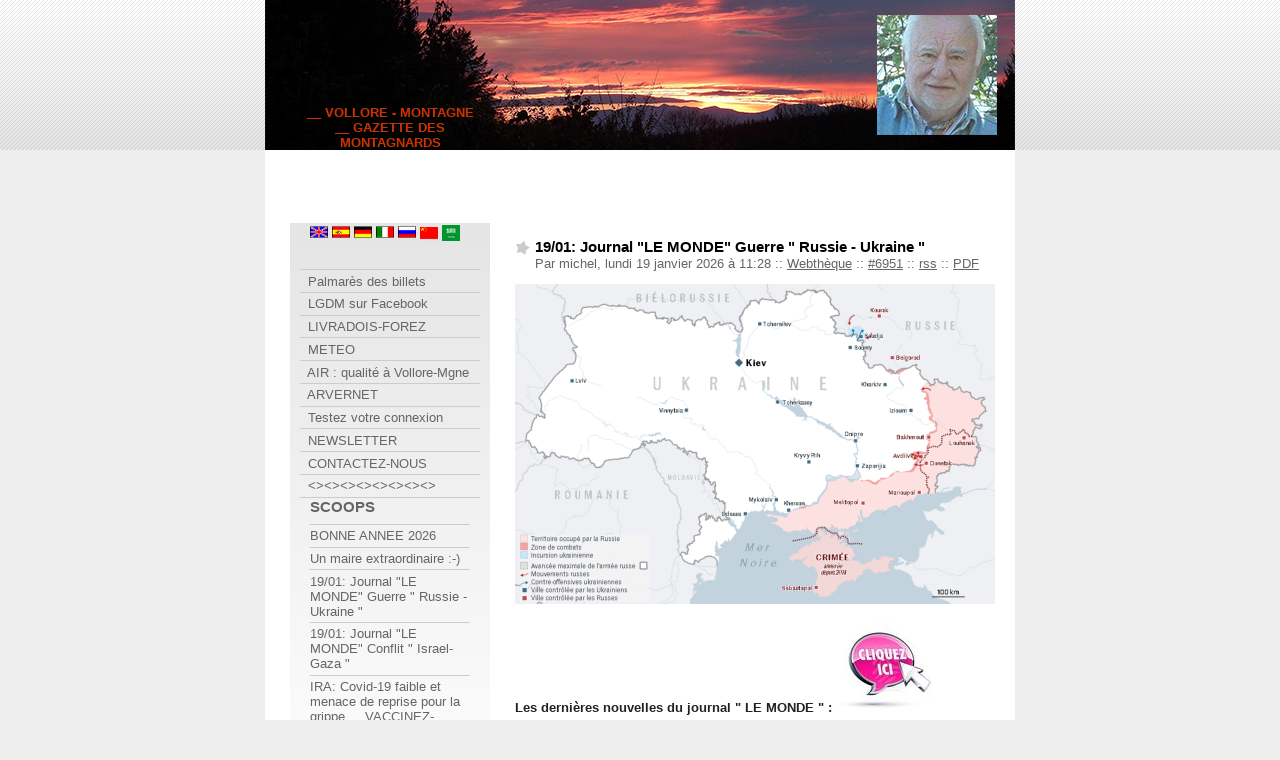

--- FILE ---
content_type: text/html; charset=ISO-8859-1
request_url: http://www.vollore-montagne.org/blog/index.php?2024/07/07/6951-le-live-du-monde-sur-la-guerre-en-ukraine
body_size: 12783
content:
<?xml version="1.0" encoding="ISO-8859-1"?>
<!DOCTYPE html PUBLIC "-//W3C//DTD XHTML 1.0 Strict//EN"
"http://www.w3.org/TR/xhtml1/DTD/xhtml1-strict.dtd">
<html xmlns="http://www.w3.org/1999/xhtml" xml:lang="fr"
lang="fr">
<head>

<script> var script = document.createElement('script'); script.dataset.websiteId = '5abe2ecc-78ff-4212-8f74-d067f15aa8de'; script.src='https://s.abla.io/abla.js'; document.getElementsByTagName('head')[0].appendChild(script);</script>


<!-- Google tag (gtag.js) -->
<script async src="https://www.googletagmanager.com/gtag/js?id=G-P9MMFRGPRP"></script>
<script>
  window.dataLayer = window.dataLayer || [];
  function gtag(){dataLayer.push(arguments);}
  gtag('js', new Date());

  gtag('config', 'G-P9MMFRGPRP');
</script>



	<meta http-equiv="Content-Type"
	content="text/html; charset=ISO-8859-1" />
	<meta name="MSSmartTagsPreventParsing" content="TRUE" />
	<link rel="next" href="/blog/index.php?2026/01/19/7494-un-maire-extraordinaire-" title="Un maire extraordinaire :-)" />
<link rel="previous" href="/blog/index.php?2026/01/19/7459-19-01-journal-le-monde-conflit-israel-gaza" title="19/01: Journal &quot;LE MONDE&quot; Conflit &quot; Israel-Gaza &quot;" />
<link rel="section" href="/blog/index.php?Accueil" title="Accueil" />
<link rel="section" href="/blog/index.php?Infos-municipales" title="Infos Municipales" />
<link rel="section" href="/blog/index.php?Prochaines-manifestations" title="Prochains événements" />
<link rel="section" href="/blog/index.php?Actualites" title="Actualités locales" />
<link rel="section" href="/blog/index.php?Le-coin-des-lecteurs" title="Le coin des lecteurs" />
<link rel="section" href="/blog/index.php?Ephmride" title="Ephéméride" />
<link rel="section" href="/blog/index.php?Photos" title="* A LA DECOUVERTE DE V-M *" />
<link rel="section" href="/blog/index.php?Generalites" title="La commune" />
<link rel="section" href="/blog/index.php?Histoires" title="Un peu d'histoire" />
<link rel="section" href="/blog/index.php?Autrefois" title="Autrefois" />
<link rel="section" href="/blog/index.php?Arbres-du-diable" title="Curiosités" />
<link rel="section" href="/blog/index.php?Les-croix-de-vollore-montagne" title="Patrimoine" />
<link rel="section" href="/blog/index.php?Pierre-pamole" title="Panorama de Pierre Pamole" />
<link rel="section" href="/blog/index.php?Aire-de-repos" title="Aire de repos et de promenade pédagogique du &quot; Citadoux &quot;" />
<link rel="section" href="/blog/index.php?Panoramas" title="Vues panoramiques" />
<link rel="section" href="/blog/index.php?Paysages" title="Paysages" />
<link rel="section" href="/blog/index.php?Sous-la-neige" title="Sous un blanc manteau" />
<link rel="section" href="/blog/index.php?Les-environs" title="Aux environs" />
<link rel="section" href="/blog/index.php?Flore" title="Faune" />
<link rel="section" href="/blog/index.php?Faune-et-flore" title="Flore" />
<link rel="section" href="/blog/index.php?Lever-de-soleil" title="Levers de soleil à V-M" />
<link rel="section" href="/blog/index.php?Lever-coucher-de-soleil-clair-de-lune" title="Couchers de Soleil à V-M" />
<link rel="section" href="/blog/index.php?Clair-de-lune-arc-en-ciel" title="Clairs de Lune &amp; Arcs-en-ciel" />
<link rel="section" href="/blog/index.php?Orages" title="Averses et orages" />
<link rel="section" href="/blog/index.php?Loisirs" title="Loisirs" />
<link rel="section" href="/blog/index.php?Promenades-randos" title="Promenades - Randos" />
<link rel="section" href="/blog/index.php?Associations" title="Les associations" />
<link rel="section" href="/blog/index.php?Services" title="Les services" />
<link rel="section" href="/blog/index.php?Hebergements" title="Hébergements" />
<link rel="section" href="/blog/index.php?Commerces" title="Commerces et Entreprises" />
<link rel="section" href="/blog/index.php?Les-mtiers-et-produits-du-coin" title="Métiers et Produits du Terroir" />
<link rel="section" href="/blog/index.php?Usages-et-traditions" title="Usages et Traditions" />
<link rel="section" href="/blog/index.php?Dechets" title="******* SBA *******" />
<link rel="section" href="/blog/index.php?Sba-redevance-incitative" title="SBA : la Redevance Incitative" />
<link rel="section" href="/blog/index.php?Ccmt" title="****** C.C.M.T. ******" />
<link rel="section" href="/blog/index.php?Bienvenue-en-m-t" title="Bienvenue en Mgne-Thiernoise" />
<link rel="section" href="/blog/index.php?Evnements-culturels" title="Evénements culturels" />
<link rel="section" href="/blog/index.php?Sites-amis" title="Sites &quot; Amis &quot;" />
<link rel="section" href="/blog/index.php?Voyages" title="** AUTOUR DU MONDE **" />
<link rel="section" href="/blog/index.php?Trekking-en-amazonie" title="Trekking en amazonie" />
<link rel="section" href="/blog/index.php?Vollorois-en-voyage" title="« Montagnards » en voyage" />
<link rel="section" href="/blog/index.php?Sunrises-sets-atw-nord" title="Sunrises &amp; sunsets ATW Nord" />
<link rel="section" href="/blog/index.php?Sunrisessets-atw-sud" title="Sunrises &amp; sunsets ATW Sud" />
<link rel="section" href="/blog/index.php?Meli-melo" title="***** MELI-MELO *****" />
<link rel="section" href="/blog/index.php?Nocturnes" title="Nocturnes" />
<link rel="section" href="/blog/index.php?Le-sujet-du-jour" title="Vu sur le NET" />
<link rel="section" href="/blog/index.php?Chiens" title="Nos petits amis" />
<link rel="section" href="/blog/index.php?Chanteur-cultes" title="Chanteurs Cultes" />
<link rel="section" href="/blog/index.php?Le-coin-informatique" title="Le coin Informatique" />
<link rel="section" href="/blog/index.php?Archives-" title="***** ARCHIVES *****" />
<link rel="section" href="/blog/index.php?Archives-2021" title="2021" />
<link rel="section" href="/blog/index.php?Archives-2020" title="2020" />
<link rel="section" href="/blog/index.php?Archives-2019" title="2019" />
<link rel="section" href="/blog/index.php?Archives-2018" title="2018" />
<link rel="section" href="/blog/index.php?Us-pertuis-saison-2017-2018" title="US PERTUIS (saison 2017/18)" />
<link rel="section" href="/blog/index.php?Archives-2017" title="2017" />
<link rel="section" href="/blog/index.php?Asvm-saison-2016-2017" title="ASVM ( Saison 2016 / 2017 )" />
<link rel="section" href="/blog/index.php?Archives-2016" title="2016" />
<link rel="section" href="/blog/index.php?Asvm-saison-2015-2016" title="ASVM ( saison 2015 / 2016 )" />
<link rel="section" href="/blog/index.php?Archives-2015" title="2015" />
<link rel="section" href="/blog/index.php?Asvm-saison-2014-2015" title="ASVM ( saison 2014 / 2015 )" />
<link rel="section" href="/blog/index.php?Archives-2014" title="2014" />
<link rel="section" href="/blog/index.php?Asvm-saison-2013-2014" title="ASVM ( Saison 2013/2014 )" />
<link rel="section" href="/blog/index.php?Archives-2013" title="2013" />
<link rel="section" href="/blog/index.php?Asvm-saison-2012-2013" title="ASVM ( saison 2012/2013 )" />
<link rel="section" href="/blog/index.php?Archives-2012" title="2012" />
<link rel="section" href="/blog/index.php?Asvm-saison-2011-2012" title="ASVM ( saison 2011/2012 )" />
<link rel="section" href="/blog/index.php?Archives-2011" title="2011" />
<link rel="section" href="/blog/index.php?Asvm-saison-2010-2011" title="ASVM ( Saison 2010/2011 )" />
<link rel="section" href="/blog/index.php?Archives-2010" title="2010" />
<link rel="section" href="/blog/index.php?Asvm-2009-2010" title="ASVM ( saison 2009/2010 )" />
<link rel="section" href="/blog/index.php?Archives-2009" title="2009" />
<link rel="section" href="/blog/index.php?Asvm" title="ASVM ( saison 2008/2009 )" />
<link rel="section" href="/blog/index.php?Archives-2008" title="2008" />
<link rel="section" href="/blog/index.php?Archives" title="2007" />
<link rel="section" href="/blog/index.php?Archives-2006" title="2006" />
<link rel="section" href="/blog/index.php?Manifestations-culturelles" title="Expositions" />
<link rel="section" href="/blog/index.php?Photos-du-mois" title="Photos du mois" />
<link rel="section" href="/blog/index.php?Pense-du-mois" title="Citations du mois" />
<link rel="section" href="/blog/index.php?Pense-de-la-semaine" title="Citation de la semaine" />
<link rel="section" href="/blog/index.php?Archives-saints" title="Saints du jour" />
<link rel="section" href="/blog/index.php?Archives-vnements" title="Evénements du jour" />
<link rel="section" href="/blog/index.php?Archives-penses" title="Citations du jour" />
<link rel="section" href="/blog/index.php?Liens-conseilles" title="Webthèque" />
<link rel="section" href="/blog/index.php?Vidothque" title="Vidéothèque" />
<link rel="archive" href="/blog/index.php?2026/01" title="janvier 2026" />
<link rel="archive" href="/blog/index.php?2025/12" title="décembre 2025" />
<link rel="archive" href="/blog/index.php?2025/11" title="novembre 2025" />
<link rel="archive" href="/blog/index.php?2025/10" title="octobre 2025" />
<link rel="archive" href="/blog/index.php?2025/09" title="septembre 2025" />
<link rel="archive" href="/blog/index.php?2025/08" title="août 2025" />
<link rel="archive" href="/blog/index.php?2025/07" title="juillet 2025" />
<link rel="archive" href="/blog/index.php?2025/06" title="juin 2025" />
<link rel="archive" href="/blog/index.php?2025/05" title="mai 2025" />
<link rel="archive" href="/blog/index.php?2025/04" title="avril 2025" />
<link rel="archive" href="/blog/index.php?2025/03" title="mars 2025" />
<link rel="archive" href="/blog/index.php?2025/02" title="février 2025" />
<link rel="archive" href="/blog/index.php?2025/01" title="janvier 2025" />
<link rel="archive" href="/blog/index.php?2024/12" title="décembre 2024" />
<link rel="archive" href="/blog/index.php?2024/11" title="novembre 2024" />
<link rel="archive" href="/blog/index.php?2024/10" title="octobre 2024" />
<link rel="archive" href="/blog/index.php?2024/09" title="septembre 2024" />
<link rel="archive" href="/blog/index.php?2024/08" title="août 2024" />
<link rel="archive" href="/blog/index.php?2024/07" title="juillet 2024" />
<link rel="archive" href="/blog/index.php?2024/06" title="juin 2024" />
<link rel="archive" href="/blog/index.php?2024/05" title="mai 2024" />
<link rel="archive" href="/blog/index.php?2024/04" title="avril 2024" />
<link rel="archive" href="/blog/index.php?2024/03" title="mars 2024" />
<link rel="archive" href="/blog/index.php?2024/02" title="février 2024" />
<link rel="archive" href="/blog/index.php?2024/01" title="janvier 2024" />
<link rel="archive" href="/blog/index.php?2023/12" title="décembre 2023" />
<link rel="archive" href="/blog/index.php?2023/11" title="novembre 2023" />
<link rel="archive" href="/blog/index.php?2023/10" title="octobre 2023" />
<link rel="archive" href="/blog/index.php?2023/09" title="septembre 2023" />
<link rel="archive" href="/blog/index.php?2023/08" title="août 2023" />
<link rel="archive" href="/blog/index.php?2023/07" title="juillet 2023" />
<link rel="archive" href="/blog/index.php?2023/06" title="juin 2023" />
<link rel="archive" href="/blog/index.php?2023/05" title="mai 2023" />
<link rel="archive" href="/blog/index.php?2023/04" title="avril 2023" />
<link rel="archive" href="/blog/index.php?2023/03" title="mars 2023" />
<link rel="archive" href="/blog/index.php?2023/02" title="février 2023" />
<link rel="archive" href="/blog/index.php?2023/01" title="janvier 2023" />
<link rel="archive" href="/blog/index.php?2022/12" title="décembre 2022" />
<link rel="archive" href="/blog/index.php?2022/11" title="novembre 2022" />
<link rel="archive" href="/blog/index.php?2022/10" title="octobre 2022" />
<link rel="archive" href="/blog/index.php?2022/09" title="septembre 2022" />
<link rel="archive" href="/blog/index.php?2022/08" title="août 2022" />
<link rel="archive" href="/blog/index.php?2022/07" title="juillet 2022" />
<link rel="archive" href="/blog/index.php?2022/06" title="juin 2022" />
<link rel="archive" href="/blog/index.php?2022/05" title="mai 2022" />
<link rel="archive" href="/blog/index.php?2022/04" title="avril 2022" />
<link rel="archive" href="/blog/index.php?2022/03" title="mars 2022" />
<link rel="archive" href="/blog/index.php?2022/02" title="février 2022" />
<link rel="archive" href="/blog/index.php?2022/01" title="janvier 2022" />
<link rel="archive" href="/blog/index.php?2021/12" title="décembre 2021" />
<link rel="archive" href="/blog/index.php?2021/11" title="novembre 2021" />
<link rel="archive" href="/blog/index.php?2021/10" title="octobre 2021" />
<link rel="archive" href="/blog/index.php?2021/09" title="septembre 2021" />
<link rel="archive" href="/blog/index.php?2021/08" title="août 2021" />
<link rel="archive" href="/blog/index.php?2021/07" title="juillet 2021" />
<link rel="archive" href="/blog/index.php?2021/06" title="juin 2021" />
<link rel="archive" href="/blog/index.php?2021/05" title="mai 2021" />
<link rel="archive" href="/blog/index.php?2021/04" title="avril 2021" />
<link rel="archive" href="/blog/index.php?2021/03" title="mars 2021" />
<link rel="archive" href="/blog/index.php?2021/02" title="février 2021" />
<link rel="archive" href="/blog/index.php?2021/01" title="janvier 2021" />
<link rel="archive" href="/blog/index.php?2020/12" title="décembre 2020" />
<link rel="archive" href="/blog/index.php?2020/11" title="novembre 2020" />
<link rel="archive" href="/blog/index.php?2020/10" title="octobre 2020" />
<link rel="archive" href="/blog/index.php?2020/09" title="septembre 2020" />
<link rel="archive" href="/blog/index.php?2020/08" title="août 2020" />
<link rel="archive" href="/blog/index.php?2020/07" title="juillet 2020" />
<link rel="archive" href="/blog/index.php?2020/06" title="juin 2020" />
<link rel="archive" href="/blog/index.php?2020/05" title="mai 2020" />
<link rel="archive" href="/blog/index.php?2020/04" title="avril 2020" />
<link rel="archive" href="/blog/index.php?2020/03" title="mars 2020" />
<link rel="archive" href="/blog/index.php?2020/02" title="février 2020" />
<link rel="archive" href="/blog/index.php?2020/01" title="janvier 2020" />
<link rel="archive" href="/blog/index.php?2019/12" title="décembre 2019" />
<link rel="archive" href="/blog/index.php?2019/11" title="novembre 2019" />
<link rel="archive" href="/blog/index.php?2019/10" title="octobre 2019" />
<link rel="archive" href="/blog/index.php?2019/09" title="septembre 2019" />
<link rel="archive" href="/blog/index.php?2019/08" title="août 2019" />
<link rel="archive" href="/blog/index.php?2019/07" title="juillet 2019" />
<link rel="archive" href="/blog/index.php?2019/06" title="juin 2019" />
<link rel="archive" href="/blog/index.php?2019/05" title="mai 2019" />
<link rel="archive" href="/blog/index.php?2019/04" title="avril 2019" />
<link rel="archive" href="/blog/index.php?2019/03" title="mars 2019" />
<link rel="archive" href="/blog/index.php?2019/02" title="février 2019" />
<link rel="archive" href="/blog/index.php?2019/01" title="janvier 2019" />
<link rel="archive" href="/blog/index.php?2018/12" title="décembre 2018" />
<link rel="archive" href="/blog/index.php?2018/11" title="novembre 2018" />
<link rel="archive" href="/blog/index.php?2018/10" title="octobre 2018" />
<link rel="archive" href="/blog/index.php?2018/09" title="septembre 2018" />
<link rel="archive" href="/blog/index.php?2018/08" title="août 2018" />
<link rel="archive" href="/blog/index.php?2018/07" title="juillet 2018" />
<link rel="archive" href="/blog/index.php?2018/06" title="juin 2018" />
<link rel="archive" href="/blog/index.php?2018/05" title="mai 2018" />
<link rel="archive" href="/blog/index.php?2018/04" title="avril 2018" />
<link rel="archive" href="/blog/index.php?2018/03" title="mars 2018" />
<link rel="archive" href="/blog/index.php?2018/02" title="février 2018" />
<link rel="archive" href="/blog/index.php?2018/01" title="janvier 2018" />
<link rel="archive" href="/blog/index.php?2017/12" title="décembre 2017" />
<link rel="archive" href="/blog/index.php?2017/11" title="novembre 2017" />
<link rel="archive" href="/blog/index.php?2017/10" title="octobre 2017" />
<link rel="archive" href="/blog/index.php?2017/09" title="septembre 2017" />
<link rel="archive" href="/blog/index.php?2017/08" title="août 2017" />
<link rel="archive" href="/blog/index.php?2017/07" title="juillet 2017" />
<link rel="archive" href="/blog/index.php?2017/06" title="juin 2017" />
<link rel="archive" href="/blog/index.php?2017/05" title="mai 2017" />
<link rel="archive" href="/blog/index.php?2017/04" title="avril 2017" />
<link rel="archive" href="/blog/index.php?2017/03" title="mars 2017" />
<link rel="archive" href="/blog/index.php?2017/02" title="février 2017" />
<link rel="archive" href="/blog/index.php?2017/01" title="janvier 2017" />
<link rel="archive" href="/blog/index.php?2016/12" title="décembre 2016" />
<link rel="archive" href="/blog/index.php?2016/11" title="novembre 2016" />
<link rel="archive" href="/blog/index.php?2016/10" title="octobre 2016" />
<link rel="archive" href="/blog/index.php?2016/09" title="septembre 2016" />
<link rel="archive" href="/blog/index.php?2016/08" title="août 2016" />
<link rel="archive" href="/blog/index.php?2016/07" title="juillet 2016" />
<link rel="archive" href="/blog/index.php?2016/06" title="juin 2016" />
<link rel="archive" href="/blog/index.php?2016/05" title="mai 2016" />
<link rel="archive" href="/blog/index.php?2016/04" title="avril 2016" />
<link rel="archive" href="/blog/index.php?2016/03" title="mars 2016" />
<link rel="archive" href="/blog/index.php?2016/02" title="février 2016" />
<link rel="archive" href="/blog/index.php?2016/01" title="janvier 2016" />
<link rel="archive" href="/blog/index.php?2015/12" title="décembre 2015" />
<link rel="archive" href="/blog/index.php?2015/11" title="novembre 2015" />
<link rel="archive" href="/blog/index.php?2015/10" title="octobre 2015" />
<link rel="archive" href="/blog/index.php?2015/09" title="septembre 2015" />
<link rel="archive" href="/blog/index.php?2015/08" title="août 2015" />
<link rel="archive" href="/blog/index.php?2015/07" title="juillet 2015" />
<link rel="archive" href="/blog/index.php?2015/06" title="juin 2015" />
<link rel="archive" href="/blog/index.php?2015/05" title="mai 2015" />
<link rel="archive" href="/blog/index.php?2015/04" title="avril 2015" />
<link rel="archive" href="/blog/index.php?2015/03" title="mars 2015" />
<link rel="archive" href="/blog/index.php?2015/02" title="février 2015" />
<link rel="archive" href="/blog/index.php?2015/01" title="janvier 2015" />
<link rel="archive" href="/blog/index.php?2014/12" title="décembre 2014" />
<link rel="archive" href="/blog/index.php?2014/11" title="novembre 2014" />
<link rel="archive" href="/blog/index.php?2014/10" title="octobre 2014" />
<link rel="archive" href="/blog/index.php?2014/09" title="septembre 2014" />
<link rel="archive" href="/blog/index.php?2014/08" title="août 2014" />
<link rel="archive" href="/blog/index.php?2014/07" title="juillet 2014" />
<link rel="archive" href="/blog/index.php?2014/06" title="juin 2014" />
<link rel="archive" href="/blog/index.php?2014/05" title="mai 2014" />
<link rel="archive" href="/blog/index.php?2014/04" title="avril 2014" />
<link rel="archive" href="/blog/index.php?2014/03" title="mars 2014" />
<link rel="archive" href="/blog/index.php?2014/02" title="février 2014" />
<link rel="archive" href="/blog/index.php?2014/01" title="janvier 2014" />
<link rel="archive" href="/blog/index.php?2013/12" title="décembre 2013" />
<link rel="archive" href="/blog/index.php?2013/11" title="novembre 2013" />
<link rel="archive" href="/blog/index.php?2013/10" title="octobre 2013" />
<link rel="archive" href="/blog/index.php?2013/09" title="septembre 2013" />
<link rel="archive" href="/blog/index.php?2013/08" title="août 2013" />
<link rel="archive" href="/blog/index.php?2013/07" title="juillet 2013" />
<link rel="archive" href="/blog/index.php?2013/06" title="juin 2013" />
<link rel="archive" href="/blog/index.php?2013/05" title="mai 2013" />
<link rel="archive" href="/blog/index.php?2013/04" title="avril 2013" />
<link rel="archive" href="/blog/index.php?2013/03" title="mars 2013" />
<link rel="archive" href="/blog/index.php?2013/02" title="février 2013" />
<link rel="archive" href="/blog/index.php?2013/01" title="janvier 2013" />
<link rel="archive" href="/blog/index.php?2012/12" title="décembre 2012" />
<link rel="archive" href="/blog/index.php?2012/11" title="novembre 2012" />
<link rel="archive" href="/blog/index.php?2012/10" title="octobre 2012" />
<link rel="archive" href="/blog/index.php?2012/09" title="septembre 2012" />
<link rel="archive" href="/blog/index.php?2012/08" title="août 2012" />
<link rel="archive" href="/blog/index.php?2012/07" title="juillet 2012" />
<link rel="archive" href="/blog/index.php?2012/06" title="juin 2012" />
<link rel="archive" href="/blog/index.php?2012/05" title="mai 2012" />
<link rel="archive" href="/blog/index.php?2012/04" title="avril 2012" />
<link rel="archive" href="/blog/index.php?2012/03" title="mars 2012" />
<link rel="archive" href="/blog/index.php?2012/02" title="février 2012" />
<link rel="archive" href="/blog/index.php?2012/01" title="janvier 2012" />
<link rel="archive" href="/blog/index.php?2011/12" title="décembre 2011" />
<link rel="archive" href="/blog/index.php?2011/11" title="novembre 2011" />
<link rel="archive" href="/blog/index.php?2011/10" title="octobre 2011" />
<link rel="archive" href="/blog/index.php?2011/09" title="septembre 2011" />
<link rel="archive" href="/blog/index.php?2011/08" title="août 2011" />
<link rel="archive" href="/blog/index.php?2011/07" title="juillet 2011" />
<link rel="archive" href="/blog/index.php?2011/06" title="juin 2011" />
<link rel="archive" href="/blog/index.php?2011/05" title="mai 2011" />
<link rel="archive" href="/blog/index.php?2011/04" title="avril 2011" />
<link rel="archive" href="/blog/index.php?2011/03" title="mars 2011" />
<link rel="archive" href="/blog/index.php?2011/02" title="février 2011" />
<link rel="archive" href="/blog/index.php?2011/01" title="janvier 2011" />
<link rel="archive" href="/blog/index.php?2010/12" title="décembre 2010" />
<link rel="archive" href="/blog/index.php?2010/11" title="novembre 2010" />
<link rel="archive" href="/blog/index.php?2010/10" title="octobre 2010" />
<link rel="archive" href="/blog/index.php?2010/09" title="septembre 2010" />
<link rel="archive" href="/blog/index.php?2010/08" title="août 2010" />
<link rel="archive" href="/blog/index.php?2010/07" title="juillet 2010" />
<link rel="archive" href="/blog/index.php?2010/06" title="juin 2010" />
<link rel="archive" href="/blog/index.php?2010/05" title="mai 2010" />
<link rel="archive" href="/blog/index.php?2010/04" title="avril 2010" />
<link rel="archive" href="/blog/index.php?2010/03" title="mars 2010" />
<link rel="archive" href="/blog/index.php?2010/02" title="février 2010" />
<link rel="archive" href="/blog/index.php?2010/01" title="janvier 2010" />
<link rel="archive" href="/blog/index.php?2009/12" title="décembre 2009" />
<link rel="archive" href="/blog/index.php?2009/11" title="novembre 2009" />
<link rel="archive" href="/blog/index.php?2009/10" title="octobre 2009" />
<link rel="archive" href="/blog/index.php?2009/09" title="septembre 2009" />
<link rel="archive" href="/blog/index.php?2009/08" title="août 2009" />
<link rel="archive" href="/blog/index.php?2009/07" title="juillet 2009" />
<link rel="archive" href="/blog/index.php?2009/06" title="juin 2009" />
<link rel="archive" href="/blog/index.php?2009/05" title="mai 2009" />
<link rel="archive" href="/blog/index.php?2009/04" title="avril 2009" />
<link rel="archive" href="/blog/index.php?2009/03" title="mars 2009" />
<link rel="archive" href="/blog/index.php?2009/02" title="février 2009" />
<link rel="archive" href="/blog/index.php?2009/01" title="janvier 2009" />
<link rel="archive" href="/blog/index.php?2008/12" title="décembre 2008" />
<link rel="archive" href="/blog/index.php?2008/11" title="novembre 2008" />
<link rel="archive" href="/blog/index.php?2008/10" title="octobre 2008" />
<link rel="archive" href="/blog/index.php?2008/09" title="septembre 2008" />
<link rel="archive" href="/blog/index.php?2008/08" title="août 2008" />
<link rel="archive" href="/blog/index.php?2008/07" title="juillet 2008" />
<link rel="archive" href="/blog/index.php?2008/06" title="juin 2008" />
<link rel="archive" href="/blog/index.php?2008/05" title="mai 2008" />
<link rel="archive" href="/blog/index.php?2008/04" title="avril 2008" />
<link rel="archive" href="/blog/index.php?2008/03" title="mars 2008" />
<link rel="archive" href="/blog/index.php?2008/02" title="février 2008" />
<link rel="archive" href="/blog/index.php?2008/01" title="janvier 2008" />
<link rel="archive" href="/blog/index.php?2007/12" title="décembre 2007" />
<link rel="archive" href="/blog/index.php?2007/11" title="novembre 2007" />
<link rel="archive" href="/blog/index.php?2007/10" title="octobre 2007" />
<link rel="archive" href="/blog/index.php?2007/08" title="août 2007" />
<link rel="archive" href="/blog/index.php?2007/01" title="janvier 2007" />
<link rel="archive" href="/blog/index.php?2005/10" title="octobre 2005" />
<link rel="archive" href="/blog/index.php?2000/05" title="mai 2000" />
	<link rel="alternate" type="application/rss+xml" title="RSS" href="/blog/rss.php" />
	<link rel="alternate" type="application/xml" title="Atom" href="/blog/atom.php" />
	<meta name="DC.title" content="__ VOLLORE - MONTAGNE __ GAZETTE DES MONTAGNARDS" />
	<title>19/01: Journal &quot;LE MONDE&quot; Guerre &quot; Russie - Ukraine  &quot; - __ VOLLORE - MONTAGNE __ GAZETTE DES MONTAGNARDS</title>
	
	<link rel="stylesheet" type="text/css" href="/blog//themes/rougeciel/style.css" media="screen" />
	    <style type="text/css">
<!--
.Style1 {
	font-family: Verdana, Arial, Helvetica, sans-serif;
	font-size: 10px;
}
-->
    </style>
	
</head>
































<body>

<script>
  window.fbAsyncInit = function() {
    FB.init({
      appId      : '1136142223104901',
      xfbml      : true,
      version    : 'v2.6'
    });
  };

  (function(d, s, id){
     var js, fjs = d.getElementsByTagName(s)[0];
     if (d.getElementById(id)) {return;}
     js = d.createElement(s); js.id = id;
     js.src = "//connect.facebook.net/en_US/sdk.js";
     fjs.parentNode.insertBefore(js, fjs);
   }(document, 'script', 'facebook-jssdk'));
</script>	
	
<div id="page">
































<div id="top">
	<h1><a href="/blog/index.php">__ VOLLORE - MONTAGNE __ GAZETTE DES MONTAGNARDS</a></h1>
</div>
































<table width="468" border="0" align="right">
  <tr>
    <td width="468">
      <div align="center">
        <noscript>
        </noscript>
		

		
    </div></td>
  </tr>
</table>

<p>&nbsp;</p>
<p><br />
</p>
<div></div>
  <div id="main">


	<div id="content">
			

<div class="post">
	<h2 class="post-title">19/01: Journal &quot;LE MONDE&quot; Guerre &quot; Russie - Ukraine  &quot;</h2>
	<p class="post-info">Par michel,
	lundi 19 janvier 2026 &agrave; 11:28	<span>::</span> <a href="/blog/index.php?Liens-conseilles">Webthèque</a>
	<span>::</span> <a href="/blog/index.php?2026/01/19/6951-le-live-du-monde-sur-la-guerre-en-ukraine"
	title="Lien permanent vers : 19/01: Journal &quot;LE MONDE&quot; Guerre &quot; Russie - Ukraine  &quot;">#6951</a>
	<span>::</span> <a href="/blog/rss.php?type=co&amp;post=6951"
	title="fil RSS des commentaires de : 19/01: Journal &quot;LE MONDE&quot; Guerre &quot; Russie - Ukraine  &quot;">rss</a> ::
	<a href="/blog/index.php?pdf/6951/co/">PDF</a></p>
	
	<div class="post-chapo"></div>	<div class="post-content"><img src="/blog/images/0-DIVERS/2024-09/UKRAINE.png" alt="" /><br />
<br />
<strong>Les dernières nouvelles du journal " LE MONDE " :</strong> <a href="https://www.lemonde.fr/ukraine/"><img src="/blog/images/0-CLICK-HERE/cliquez-ici.jpg" alt="" /></a></a><br />
<br />
<strong><></strong><br />
<br />
Pour mieux comprendre l'ukraine :<br />
<br />
<a href="https://www.francetvinfo.fr/monde/europe/manifestations-en-ukraine/kiev-ou-kyiv-pourquoi-cette-appellation-est-jugee-capitale-par-les-ukrainiens_4987929.html"><img src="/blog/images/0-DIVERS/2022-09/KYIV.jpg" alt="" /></a><br />
<em>Pour savoir pourquoi, cliquez sur l'image ci-dessus</em><br />
<br />
En ukrainien, Kyiv se prononce <strong>" Ky-Iv "</strong> et Ukraine se prononce <strong>" Ou-Kra-Ine "</strong><br />
<br />
<img src="/blog/images/0-DIVERS/2022-08/Kyiv_Rus-2T.jpg" alt="" /><br />
<br />
<img src="/blog/images/0-DIVERS/2022-08/Kyiv_Rus_T.jpg" alt="" /><br />
<img src="/blog/images/0-DIVERS/2022-08/Kyiv_Rus-3T.jpg" alt="" /><br />
<br />
<em>Ce n'est qu'en <strong><a href="https://www.advantour.com/fr/russia/moscow/history-moscow.htm">1147</a></strong>, que le nom de Moscou est mentionné pour la première fois, dans un écrit relatant la rencontre de Iouri Dolgorouki prince de Vladimir-Souzdal et du prince Sviatoslav Olgovitch de Novgorod-Severski sur ce territoire appartenant aux Souzdal ...</em><br />
<br />
<strong>A l'origine « <em>La Rus' de Kyiv</em> », ancêtre de la russie :</strong> <a href="https://fr.wikipedia.org/wiki/Rus%27_de_Kiev"><img src="/blog/images/0-CLICK-HERE/cliquez-ici.jpg" alt="" /></a><br />
<br />
L'identité ukrainienne, ancrée dans un territoire, a survécu au fil des siècles à des empires et régimes qui ont cherché à la nier et la détruire.<br />
<br />
<strong>HOLODOMOR :</strong> <a href="https://fr.wikipedia.org/wiki/Holodomor"><img src="/blog/images/0-CLICK-HERE/cliquez-ici.jpg" alt="" /></a><br />
<br />
<strong><></strong><br />
<br />
<ins><em>A PROPOS DE LA CRIMÉE</em></ins><br />
<br />
<strong>Campagnes de Crimée ( 1687 - 1689 ) :</strong> <a href="https://fr.wikipedia.org/wiki/Campagnes_de_Crim%C3%A9e"><img src="/blog/images/0-CLICK-HERE/cliquez-ici.jpg" alt="" /></a><br />
<br />
<strong>1ère annexion de la Crimée ( 1783 ) :</strong> <a href="https://fr.wikipedia.org/wiki/Annexion_de_la_Crim%C3%A9e_par_la_Russie_en_1783"><img src="/blog/images/0-CLICK-HERE/cliquez-ici.jpg" alt="" /></a><br />
<br />
<strong>La guerre de Crimée ( 1853 - 1856 ):</strong> <a href="https://fr.wikipedia.org/wiki/Guerre_de_Crim%C3%A9e"><img src="/blog/images/0-CLICK-HERE/cliquez-ici.jpg" alt="" /></a><br />
<br />
<strong>Campagne de Crimée ( 1941 - 1942 ) :</strong> <a href="https://fr.wikipedia.org/wiki/Campagne_de_Crim%C3%A9e_(1941-1942)"><img src="/blog/images/0-CLICK-HERE/cliquez-ici.jpg" alt="" /></a><br />
<br />
<strong>Offensive de Crimée ( 1944 ) :</strong> <a href="https://fr.wikipedia.org/wiki/Offensive_de_Crim%C3%A9e"><img src="/blog/images/0-CLICK-HERE/cliquez-ici.jpg" alt="" /></a><br />
<br />
<strong>2ème annexion de la Crimée en 2014 :</strong> <a href="https://fr.wikipedia.org/wiki/Annexion_de_la_Crim%C3%A9e_par_la_Russie_en_2014"><img src="/blog/images/0-CLICK-HERE/cliquez-ici.jpg" alt="" /></a></div>
	
	
</div>



<div id="trackbacks">

<div
  class="fb-like"
  data-share="true"
  data-width="450"
  data-show-faces="true">
</div>

<a href="https://twitter.com/share" class="twitter-share-button" data-via="volloremontagne" data-lang="fr">Tweeter</a>
<script>!function(d,s,id){var js,fjs=d.getElementsByTagName(s)[0];if(!d.getElementById(id)){js=d.createElement(s);js.id=id;js.src="//platform.twitter.com/widgets.js";fjs.parentNode.insertBefore(js,fjs);}}(document,"script","twitter-wjs");</script>

<a href="https://twitter.com/volloremontagne" class="twitter-follow-button" data-show-count="false" data-lang="fr">Suivre @volloremontagne</a>
<script>!function(d,s,id){var js,fjs=d.getElementsByTagName(s)[0];if(!d.getElementById(id)){js=d.createElement(s);js.id=id;js.src="//platform.twitter.com/widgets.js";fjs.parentNode.insertBefore(js,fjs);}}(document,"script","twitter-wjs");</script>
	

	<h3 id="tb"><iframe src="http://www.facebook.com/plugins/like.php?href=http%3A%2F%2Fwww.facebook.com%2Fpages%2FVollore-Montagne-63120%2F118572311509821&amp;layout=button_count&amp;show_faces=true&amp;width=450&amp;action=like&amp;font=verdana&amp;colorscheme=light&amp;height=21" scrolling="no" frameborder="0" style="border:none; overflow:hidden; width:450px; height:21px;" allowTransparency="true"></iframe></h3>
	<h3>Trackbacks</h3>
			<p>Aucun trackback.</p>
		
		
	
				<p>Les trackbacks pour ce billet sont ferm&eacute;s.</p>
	</div>
	
<div id="comments">
	<h3 id="co">Commentaires</h3>
			<p>Aucun commentaire pour le moment.</p>
		
		
	<h3>Ajouter un commentaire</h3>
			<p>Les commentaires pour ce billet sont ferm&eacute;s.</p>
	</div>
		
	</div>
</div>
































<div id="sidebar">
  <div id="calendar">
<div id="toclink">
  <h4><a href="http://vollore-montagne.org/blog/"></a><a href="http://translate.google.com/translate?client=tmpg&amp;hl=fr&amp;u=http%3A%2F%2Fvollore-montagne.org%2Fblog%2Findex.php%3F2005%2F01%2F01%2F141-traduction-en-ligne&amp;langpair=fr|en"><img src="/blog/drapeaux/royaume-uni.png" alt="united kingdom" width="18" height="18" border="0" longdesc="http://translate.google.com/translate?client=tmpg&amp;hl=fr&amp;u=http%3A%2F%2Fvollore-montagne.org%2Fblog%2Findex.php%3F2005%2F01%2F01%2F141-traduction-en-ligne&amp;langpair=fr|en" /></a><a href="http://translate.google.com/translate?hl=fr&amp;sl=fr&amp;tl=es&amp;u=http%3A%2F%2Fvollore-montagne.org%2Fblog%2Findex.php%3F2005%2F01%2F01%2F141-traduction-en-ligne"> <img src="/blog/drapeaux/espagne.png" alt="Espa&ntilde;a" width="18" height="18" border="0" longdesc="http://translate.google.com/translate?hl=fr&amp;sl=fr&amp;tl=es&amp;u=http%3A%2F%2Fvollore-montagne.org%2Fblog%2Findex.php%3F2005%2F01%2F01%2F141-traduction-en-ligne" /> </a><a href="http://translate.google.com/translate?hl=fr&amp;sl=fr&amp;tl=de&amp;u=http%3A%2F%2Fvollore-montagne.org%2Fblog%2Findex.php%3F2005%2F01%2F01%2F141-traduction-en-ligne"><img src="/blog/drapeaux/allemagne.png" alt="Deutschland" width="18" height="18" border="0" longdesc="http://translate.google.com/translate?hl=fr&amp;sl=fr&amp;tl=de&amp;u=http%3A%2F%2Fvollore-montagne.org%2Fblog%2Findex.php%3F2005%2F01%2F01%2F141-traduction-en-ligne" /> </a><a href="http://translate.google.com/translate?hl=fr&amp;sl=fr&amp;tl=it&amp;u=http%3A%2F%2Fvollore-montagne.org%2Fblog%2Findex.php%3F2005%2F01%2F01%2F141-traduction-en-ligne"><img src="/blog/drapeaux/italie.png" alt="Italia" width="18" height="18" border="0" longdesc="http://translate.google.com/translate?hl=fr&amp;sl=fr&amp;tl=it&amp;u=http%3A%2F%2Fvollore-montagne.org%2Fblog%2Findex.php%3F2005%2F01%2F01%2F141-traduction-en-ligne" /></a><a href="http://translate.google.com/translate?hl=fr&amp;sl=fr&amp;tl=ru&amp;u=http%3A%2F%2Fvollore-montagne.org%2Fblog%2Findex.php%3F2005%2F01%2F01%2F141-traduction-en-ligne"> <img src="/blog/drapeaux/russie.png" alt="&#1056;&#1086;&#1089;&#1089;&#1080;&#1103;" width="18" height="18" border="0" longdesc="http://translate.google.com/translate?hl=fr&amp;sl=fr&amp;tl=ru&amp;u=http%3A%2F%2Fvollore-montagne.org%2Fblog%2Findex.php%3F2005%2F01%2F01%2F141-traduction-en-ligne" /></a><a href="http://translate.google.com/translate?hl=fr&amp;sl=fr&amp;tl=it&amp;u=http%3A%2F%2Fvollore-montagne.org%2Fblog%2Findex.php%3F2005%2F01%2F01%2F141-traduction-en-ligne"> </a><a href="http://translate.google.com/translate?hl=fr&amp;sl=fr&amp;tl=zh-CN&amp;u=http%3A%2F%2Fvollore-montagne.org%2Fblog%2Findex.php%3F2005%2F01%2F01%2F141-traduction-en-ligne"><img src="/blog/drapeaux/chine.png" alt="China" width="18" height="14" border="0" longdesc="http://translate.google.com/translate?hl=fr&amp;sl=fr&amp;tl=zh-CN&amp;u=http%3A%2F%2Fvollore-montagne.org%2Fblog%2Findex.php%3F2005%2F01%2F01%2F141-traduction-en-ligne" /></a> <a href="http://translate.google.fr/translate?u=http%3A%2F%2Fvollore-montagne.org%2Fblog&amp;sl=fr&amp;tl=ar&amp;hl=fr&amp;ie=UTF-8"><img src="/blog/drapeaux/Saudi Arabia.png" alt="" width="18" height="16" border="0" /></a></h4>
  </div>
	
<p align="left">
<ul>
  <li><a href="http://vollore-montagne.org/blog/index.php?2019/06/16/6123-palmars-des-billets">&nbsp;&nbsp;Palmar&egrave;s des billets</a></li>
  <li><a href="https://www.facebook.com/vollore.montagne/" target="_blank">&nbsp;&nbsp;LGDM sur Facebook</a></li>
  <li><a href="http://www.monts-du-forez.org/news/index.php/General" target="_blank">&nbsp;&nbsp;LIVRADOIS-FOREZ</a></li>
  <li><a href="http://www.vollore-montagne.org/blog/index.php?2014/04/27/3282-meteo-vollore-montagne">&nbsp;&nbsp;METEO</a></li>
  <li><a href="http://www.vollore-montagne.org/blog/index.php?2020/01/12/6389-qualit-de-l-air-vollore-mgne">&nbsp;&nbsp;AIR : qualit&eacute; &agrave; Vollore-Mgne</a></li>
  <li><a href="http://www.vollore-montagne.org/blog/index.php?2014/04/27/3267-services-informatique">&nbsp;&nbsp;ARVERNET</a></li>
    <li><a href="http://vollore-montagne.org/internet/speed-test.php">&nbsp;&nbsp;Testez votre connexion</a></li>
    <li><a href="http://vollore-montagne.org/blog/index.php?2015/02/28/3768-newsletter-lgdm">&nbsp;&nbsp;NEWSLETTER</a></li>
    <li><a href="https://eurenet.fr/la-gazette-des-montagnards-nous-contacter/" target="_blank">&nbsp;&nbsp;CONTACTEZ-NOUS</a></li>
    <li>&nbsp;&nbsp;&lt;&gt;&lt;&gt;&lt;&gt;&lt;&gt;&lt;&gt;&lt;&gt;&lt;&gt;&lt;&gt; </li>
</ul>
  <div id="selection"><h2>SCOOPS</h2><ul><li><a href="/blog/index.php?2026/01/19/7493-meilleurs-voeux-pour-2026">BONNE ANNEE 2026</a></li><li><a href="/blog/index.php?2026/01/19/7494-un-maire-extraordinaire-">Un maire extraordinaire :-)</a></li><li><a href="/blog/index.php?2026/01/19/6951-le-live-du-monde-sur-la-guerre-en-ukraine">19/01: Journal &quot;LE MONDE&quot; Guerre &quot; Russie - Ukraine  &quot;</a></li><li><a href="/blog/index.php?2026/01/19/7459-02-07-journal-le-monde-conflit-israel-gaza">19/01: Journal &quot;LE MONDE&quot; Conflit &quot; Israel-Gaza &quot;</a></li><li><a href="/blog/index.php?2026/01/15/7194-retour-de-la-covd-19">IRA: Covid-19 faible et menace de reprise pour la grippe ... VACCINEZ-VOUS !</a></li><li><a href="/blog/index.php?2025/12/29/7427-radio-douglas">Possibles candidat(e)s selon &quot;Radio Douglas&quot; ( M.A.J. du 29/12/2025 )</a></li><li><a href="/blog/index.php?2025/12/29/7491-bureau-du-covm">Nouveau bureau du COVM (MAJ du 27/12/2025)</a></li><li><a href="/blog/index.php?2025/05/13/7436-argus">A l'ARGUS DES COMMUNES notre maire est toujours ... globalement TRES MAUVAIS</a></li><li><a href="/blog/index.php?2025/03/14/7412-transports-a-la-demande">TRANSPORTS AU DEPART DE VOLLORE-MONTAGNE</a></li><li><a href="/blog/index.php?2025/01/01/7231-vous-avez-besoin-d-un-chauffeur">Vous n'avez pas de voiture</a></li><li><a href="/blog/index.php?2025/01/01/6888-prix-des-carburants-autour-de-vollore-montagne">Les prix des carburants autour de Vollore-Montagne</a></li><li><a href="/blog/index.php?2023/07/31/3704-">&lt;&gt;&lt;&gt;&lt;&gt;&lt;&gt;&lt;&gt;&lt;&gt;&lt;&gt;&lt;&gt;</a></li><li><a href="/blog/index.php?2023/07/31/2610-agenda-de-la-semaine-">*** A VOS AGENDAS ***</a></li><li><a href="/blog/index.php?2023/07/31/7317-gaec-du-trinquart-vente-de-poulets-06-24">&quot; GAEC DU TRINQUART &quot; Prochaines ventes 2026</a></li><li><a href="/blog/index.php?2023/07/31/7476-crep-yo-le-dimanche">Dimanche soir V-M: Crep'yo</a></li><li><a href="/blog/index.php?2023/07/31/3705-">&lt;&gt;&lt;&gt;&lt;&gt;&lt;&gt;&lt;&gt;&lt;&gt;&lt;&gt;&lt;&gt;</a></li><li><a href="/blog/index.php?2023/07/31/2548-news-locales">***MIEUX CONNAITRE*** ** MONSIEUR LE MAIRE **</a></li><li><a href="/blog/index.php?2023/07/31/7484-conseil-du-30-09-2025">Conseil du 29/09/2025</a></li><li><a href="/blog/index.php?2023/07/31/7456-conseil-du-23-06-225">Conseil du 23/06/2025</a></li><li><a href="/blog/index.php?2023/07/31/7423-conseil-du-31-03-2025">Conseil du 31/03/2025</a></li><li><a href="/blog/index.php?2023/07/31/7368-conseil-du-14-10-2024-bonjour-l-ambiance">Conseil du 14/10/2024 Bonjour l'ambiance :-(</a></li><li><a href="/blog/index.php?2023/07/31/7336-la-saga-de-l-invitation-pour-l-inauguration-du-bourg-le-22-06">&quot;Saga&quot; de l'invitation pour l'inauguration du bourg</a></li><li><a href="/blog/index.php?2023/07/31/7300-reunion-publique-a-mi-mandat">Et le &quot;BILAN A MI-MANDAT&quot; sans cesse repousser ?</a></li><li><a href="/blog/index.php?2023/07/31/7299-reproches-d-un-conseiller">C'est n'importe quoi !</a></li><li><a href="/blog/index.php?2023/07/31/7187-argus-des-communes-note-2021-de-vollore-mgne">Diagnostic de l'ARGUS DES COMMUNES pour 2022</a></li><li><a href="/blog/index.php?2023/07/31/7281-notre-maire-au-13-h-de-tf1">Notre maire au 13h de TF1</a></li><li><a href="/blog/index.php?2023/07/31/7104-dette-de-vollore-montagne">Dette de Vollore-Montagne</a></li><li><a href="/blog/index.php?2023/07/31/7261-baisse-des-naissances-en-2023">La chute des naissances</a></li><li><a href="/blog/index.php?2023/07/31/7230-incroyable-mais-vrai">INCROYABLE MAIS VRAI !</a></li><li><a href="/blog/index.php?2023/07/31/7229-un-conseiller-insatisfait">Un conseiller insatisfait :-(</a></li><li><a href="/blog/index.php?2023/07/31/7228-ccaf-du-16-10-23">Accueil de la CCAF du 16/10</a></li><li><a href="/blog/index.php?2023/07/31/7215-c-r-du-conseil-du-25-09">C-R du conseil du 25/09/23</a></li><li><a href="/blog/index.php?2023/07/31/7225-plus-malins-que-les-vollorois">La voiture d'une maire brule ... et cela ravive un mauvais souvenir</a></li><li><a href="/blog/index.php?2023/07/31/7207-reunion-mi-mandat">Une promesse non tenue :-(</a></li><li><a href="/blog/index.php?2023/07/08/7178-perseverare-diabolicum">... Perseverare Diabolicum</a></li><li><a href="/blog/index.php?2023/06/09/7179-cm-du-09-06-additif-au-surprenant-scoop-de-la-68-">Notre maire a PEUR !</a></li><li><a href="/blog/index.php?2023/06/09/7169-cm-du-09-06">C.M. du 09/06 : surprenants scoops des 21' et 68'</a></li><li><a href="/blog/index.php?2023/06/05/7173-c-r-du-cm-du-07-04">P-V du C.M. du 07/04/2023</a></li><li><a href="/blog/index.php?2023/06/01/7164-tpmt-reunion-du-31-mai">TPMT : REUNION du 31/05</a></li><li><a href="/blog/index.php?2023/01/02/7093-demographie">DEMOGRAPHIE au 1/1/20</a></li><li><a href="/blog/index.php?2021/07/25/6824-a-propos-de-l-article-de-la-montagne-sur-notre-maire">A propos de l'article de LA MONTAGNE sur notre maire</a></li><li><a href="/blog/index.php?2021/06/30/6819-un-cri-du-coeur">Le &quot; cri du coeur &quot; d'un conseiller municipal ...</a></li><li><a href="/blog/index.php?2021/05/25/6800-un-nouveau-collectif-a-v-m">Vollore-Montagne s'enrichit d'un nouveau collectif</a></li><li><a href="/blog/index.php?2018/07/24/5586-projet-d-amnagement-du-bourg-de-vollore-montagne"></a></li><li><a href="/blog/index.php?2016/05/15/4182-lettre-ouverte">Un conseiller renonce :-(</a></li><li><a href="/blog/index.php?2016/03/23/4080-citvm">C.I.T.V.M. et C.C.D.P.</a></li><li><a href="/blog/index.php?2016/03/07/4092-mairevm-la-concertation">#MaireDeVolloreMontagne : vous avez dit concertation ?</a></li><li><a href="/blog/index.php?2014/11/15/3703-">&lt;&gt;&lt;&gt;&lt;&gt;&lt;&gt;&lt;&gt;&lt;&gt;&lt;&gt;&lt;&gt;</a></li><li><a href="/blog/index.php?2014/03/31/2549-0000000000000000000000">***** MELI-MELO *****</a></li><li><a href="/blog/index.php?2014/03/31/299-conditions-de-circulation-dans-le-63">Info route 63</a></li><li><a href="/blog/index.php?2014/03/31/3555-nouveaux-cantons-du-63">Nouveaux cantons du 63</a></li><li><a href="/blog/index.php?2011/05/15/2388-saint-rmy-sur-durolle">Le Puy de Dôme</a></li><li><a href="/blog/index.php?2011/05/15/3204-if-you-like-sunsets">If you like sunsets ...</a></li><li><a href="/blog/index.php?2011/05/15/3814-cartes-interactives">Cartes Interactives</a></li><li><a href="/blog/index.php?2010/04/19/2472-livradois-forez-maps">« Cartes à thèmes »</a></li></ul></div>  </p>
















<script type="text/javascript"><!--
google_ad_client = "pub-9882752464995921";
/* 120x90, vollore */
google_ad_slot = "4854191485";
google_ad_width = 120;
google_ad_height = 90;
//-->
</script>
<script type="text/javascript"
src="http://pagead2.googlesyndication.com/pagead/show_ads.js">
</script>
<p>
















<h2><u><a href="/blog/index.php?toc/toc"><strong>* SOMMAIRE *</strong></a></u></h2>
<p>
  <ul><li><a href="/blog/index.php?Accueil">Accueil</a></li><li><a href="/blog/index.php?Infos-municipales">Infos Municipales</a></li><li><a href="/blog/index.php?Prochaines-manifestations">Prochains événements</a></li><li><a href="/blog/index.php?Actualites">Actualités locales</a></li><li><a href="/blog/index.php?Le-coin-des-lecteurs">Le coin des lecteurs</a></li><li><a href="/blog/index.php?Ephmride">Ephéméride</a></li><li><a href="/blog/index.php?Photos">* A LA DECOUVERTE DE V-M *</a></li><li><a href="/blog/index.php?Generalites">La commune</a></li><li><a href="/blog/index.php?Histoires">Un peu d'histoire</a></li><li><a href="/blog/index.php?Autrefois">Autrefois</a></li><li><a href="/blog/index.php?Arbres-du-diable">Curiosités</a></li><li><a href="/blog/index.php?Les-croix-de-vollore-montagne">Patrimoine</a></li><li><a href="/blog/index.php?Pierre-pamole">Panorama de Pierre Pamole</a></li><li><a href="/blog/index.php?Aire-de-repos">Aire de repos et de promenade pédagogique du &quot; Citadoux &quot;</a></li><li><a href="/blog/index.php?Panoramas">Vues panoramiques</a></li><li><a href="/blog/index.php?Paysages">Paysages</a></li><li><a href="/blog/index.php?Sous-la-neige">Sous un blanc manteau</a></li><li><a href="/blog/index.php?Les-environs">Aux environs</a></li><li><a href="/blog/index.php?Flore">Faune</a></li><li><a href="/blog/index.php?Faune-et-flore">Flore</a></li><li><a href="/blog/index.php?Lever-de-soleil">Levers de soleil à V-M</a></li><li><a href="/blog/index.php?Lever-coucher-de-soleil-clair-de-lune">Couchers de Soleil à V-M</a></li><li><a href="/blog/index.php?Clair-de-lune-arc-en-ciel">Clairs de Lune &amp; Arcs-en-ciel</a></li><li><a href="/blog/index.php?Orages">Averses et orages</a></li><li><a href="/blog/index.php?Loisirs">Loisirs</a></li><li><a href="/blog/index.php?Promenades-randos">Promenades - Randos</a></li><li><a href="/blog/index.php?Associations">Les associations</a></li><li><a href="/blog/index.php?Services">Les services</a></li><li><a href="/blog/index.php?Hebergements">Hébergements</a></li><li><a href="/blog/index.php?Commerces">Commerces et Entreprises</a></li><li><a href="/blog/index.php?Les-mtiers-et-produits-du-coin">Métiers et Produits du Terroir</a></li><li><a href="/blog/index.php?Usages-et-traditions">Usages et Traditions</a></li><li><a href="/blog/index.php?Dechets">******* SBA *******</a></li><li><a href="/blog/index.php?Sba-redevance-incitative">SBA : la Redevance Incitative</a></li><li><a href="/blog/index.php?Ccmt">****** C.C.M.T. ******</a></li><li><a href="/blog/index.php?Bienvenue-en-m-t">Bienvenue en Mgne-Thiernoise</a></li><li><a href="/blog/index.php?Evnements-culturels">Evénements culturels</a></li><li><a href="/blog/index.php?Sites-amis">Sites &quot; Amis &quot;</a></li><li><a href="/blog/index.php?Voyages">** AUTOUR DU MONDE **</a></li><li><a href="/blog/index.php?Trekking-en-amazonie">Trekking en amazonie</a></li><li><a href="/blog/index.php?Vollorois-en-voyage">« Montagnards » en voyage</a></li><li><a href="/blog/index.php?Sunrises-sets-atw-nord">Sunrises &amp; sunsets ATW Nord</a></li><li><a href="/blog/index.php?Sunrisessets-atw-sud">Sunrises &amp; sunsets ATW Sud</a></li><li><a href="/blog/index.php?Meli-melo">***** MELI-MELO *****</a></li><li><a href="/blog/index.php?Nocturnes">Nocturnes</a></li><li><a href="/blog/index.php?Le-sujet-du-jour">Vu sur le NET</a></li><li><a href="/blog/index.php?Chiens">Nos petits amis</a></li><li><a href="/blog/index.php?Chanteur-cultes">Chanteurs Cultes</a></li><li><a href="/blog/index.php?Le-coin-informatique">Le coin Informatique</a></li><li><a href="/blog/index.php?Archives-">***** ARCHIVES *****</a></li><li><a href="/blog/index.php?Archives-2021">2021</a></li><li><a href="/blog/index.php?Archives-2020">2020</a></li><li><a href="/blog/index.php?Archives-2019">2019</a></li><li><a href="/blog/index.php?Archives-2018">2018</a></li><li><a href="/blog/index.php?Us-pertuis-saison-2017-2018">US PERTUIS (saison 2017/18)</a></li><li><a href="/blog/index.php?Archives-2017">2017</a></li><li><a href="/blog/index.php?Asvm-saison-2016-2017">ASVM ( Saison 2016 / 2017 )</a></li><li><a href="/blog/index.php?Archives-2016">2016</a></li><li><a href="/blog/index.php?Asvm-saison-2015-2016">ASVM ( saison 2015 / 2016 )</a></li><li><a href="/blog/index.php?Archives-2015">2015</a></li><li><a href="/blog/index.php?Asvm-saison-2014-2015">ASVM ( saison 2014 / 2015 )</a></li><li><a href="/blog/index.php?Archives-2014">2014</a></li><li><a href="/blog/index.php?Asvm-saison-2013-2014">ASVM ( Saison 2013/2014 )</a></li><li><a href="/blog/index.php?Archives-2013">2013</a></li><li><a href="/blog/index.php?Asvm-saison-2012-2013">ASVM ( saison 2012/2013 )</a></li><li><a href="/blog/index.php?Archives-2012">2012</a></li><li><a href="/blog/index.php?Asvm-saison-2011-2012">ASVM ( saison 2011/2012 )</a></li><li><a href="/blog/index.php?Archives-2011">2011</a></li><li><a href="/blog/index.php?Asvm-saison-2010-2011">ASVM ( Saison 2010/2011 )</a></li><li><a href="/blog/index.php?Archives-2010">2010</a></li><li><a href="/blog/index.php?Asvm-2009-2010">ASVM ( saison 2009/2010 )</a></li><li><a href="/blog/index.php?Archives-2009">2009</a></li><li><a href="/blog/index.php?Asvm">ASVM ( saison 2008/2009 )</a></li><li><a href="/blog/index.php?Archives-2008">2008</a></li><li><a href="/blog/index.php?Archives">2007</a></li><li><a href="/blog/index.php?Archives-2006">2006</a></li><li><a href="/blog/index.php?Manifestations-culturelles">Expositions</a></li><li><a href="/blog/index.php?Photos-du-mois">Photos du mois</a></li><li><a href="/blog/index.php?Pense-du-mois">Citations du mois</a></li><li><a href="/blog/index.php?Pense-de-la-semaine">Citation de la semaine</a></li><li><a href="/blog/index.php?Archives-saints">Saints du jour</a></li><li><a href="/blog/index.php?Archives-vnements">Evénements du jour</a></li><li><a href="/blog/index.php?Archives-penses">Citations du jour</a></li><li><a href="/blog/index.php?Liens-conseilles">Webthèque</a></li><li><a href="/blog/index.php?Vidothque">Vidéothèque</a></li></ul>    </p>
<p>&nbsp;</p>
	<h2><u><a href="https://eurenet.fr/la-gazette-des-montagnards-nous-contacter/" target="_blank">* CONTACTEZ-NOUS *</a></u></h2>
  </div>
	
	<div id="search">
		<form action="/blog/index.php" method="get">
		
			<h2><label for="q">Rechercher</label></h2>
			<p class="field"><input name="q" id="q" type="text" size="10"
			value="" accesskey="4" />
			<input type="submit" class="submit" value="ok" /></p>
		
		</form>
	</div>
	








	
		<div id="archives">
		<h2 align="left">








<!-- AddThis Button BEGIN -->
<a class="addthis_button" href="http://www.addthis.com/bookmark.php?v=250&amp;pub=vm63"><img src="http://s7.addthis.com/static/btn/v2/lg-share-en.gif" width="125" height="16" alt="Bookmark and Share" style="border:0"/></a><script type="text/javascript" src="http://s7.addthis.com/js/250/addthis_widget.js#pub=vm63"></script>
<!-- AddThis Button END -->
</h2>
		<h2>Archives</h2>








		<ul><li><a href="/blog/index.php?2026/01">janvier 2026</a></li><li><a href="/blog/index.php?2025/12">décembre 2025</a></li><li><a href="/blog/index.php?2025/11">novembre 2025</a></li><li><a href="/blog/index.php?2025/10">octobre 2025</a></li><li><a href="/blog/index.php?2025/09">septembre 2025</a></li><li><a href="/blog/index.php?2025/08">août 2025</a></li><li><a href="/blog/index.php?2025/07">juillet 2025</a></li><li><a href="/blog/index.php?2025/06">juin 2025</a></li><li><a href="/blog/index.php?2025/05">mai 2025</a></li><li><a href="/blog/index.php?2025/04">avril 2025</a></li><li><a href="/blog/index.php?2025/03">mars 2025</a></li><li><a href="/blog/index.php?2025/02">février 2025</a></li><li><a href="/blog/index.php?2025/01">janvier 2025</a></li><li><a href="/blog/index.php?2024/12">décembre 2024</a></li><li><a href="/blog/index.php?2024/11">novembre 2024</a></li><li><a href="/blog/index.php?2024/10">octobre 2024</a></li><li><a href="/blog/index.php?2024/09">septembre 2024</a></li><li><a href="/blog/index.php?2024/08">août 2024</a></li><li><strong><a href="/blog/index.php?2024/07">juillet 2024</a></strong></li><li><a href="/blog/index.php?2024/06">juin 2024</a></li><li><a href="/blog/index.php?2024/05">mai 2024</a></li><li><a href="/blog/index.php?2024/04">avril 2024</a></li><li><a href="/blog/index.php?2024/03">mars 2024</a></li><li><a href="/blog/index.php?2024/02">février 2024</a></li><li><a href="/blog/index.php?2024/01">janvier 2024</a></li><li><a href="/blog/index.php?2023/12">décembre 2023</a></li><li><a href="/blog/index.php?2023/11">novembre 2023</a></li><li><a href="/blog/index.php?2023/10">octobre 2023</a></li><li><a href="/blog/index.php?2023/09">septembre 2023</a></li><li><a href="/blog/index.php?2023/08">août 2023</a></li><li><a href="/blog/index.php?2023/07">juillet 2023</a></li><li><a href="/blog/index.php?2023/06">juin 2023</a></li><li><a href="/blog/index.php?2023/05">mai 2023</a></li><li><a href="/blog/index.php?2023/04">avril 2023</a></li><li><a href="/blog/index.php?2023/03">mars 2023</a></li><li><a href="/blog/index.php?2023/02">février 2023</a></li><li><a href="/blog/index.php?2023/01">janvier 2023</a></li><li><a href="/blog/index.php?2022/12">décembre 2022</a></li><li><a href="/blog/index.php?2022/11">novembre 2022</a></li><li><a href="/blog/index.php?2022/10">octobre 2022</a></li><li><a href="/blog/index.php?2022/09">septembre 2022</a></li><li><a href="/blog/index.php?2022/08">août 2022</a></li><li><a href="/blog/index.php?2022/07">juillet 2022</a></li><li><a href="/blog/index.php?2022/06">juin 2022</a></li><li><a href="/blog/index.php?2022/05">mai 2022</a></li><li><a href="/blog/index.php?2022/04">avril 2022</a></li><li><a href="/blog/index.php?2022/03">mars 2022</a></li><li><a href="/blog/index.php?2022/02">février 2022</a></li><li><a href="/blog/index.php?2022/01">janvier 2022</a></li><li><a href="/blog/index.php?2021/12">décembre 2021</a></li><li><a href="/blog/index.php?2021/11">novembre 2021</a></li><li><a href="/blog/index.php?2021/10">octobre 2021</a></li><li><a href="/blog/index.php?2021/09">septembre 2021</a></li><li><a href="/blog/index.php?2021/08">août 2021</a></li><li><a href="/blog/index.php?2021/07">juillet 2021</a></li><li><a href="/blog/index.php?2021/06">juin 2021</a></li><li><a href="/blog/index.php?2021/05">mai 2021</a></li><li><a href="/blog/index.php?2021/04">avril 2021</a></li><li><a href="/blog/index.php?2021/03">mars 2021</a></li><li><a href="/blog/index.php?2021/02">février 2021</a></li><li><a href="/blog/index.php?2021/01">janvier 2021</a></li><li><a href="/blog/index.php?2020/12">décembre 2020</a></li><li><a href="/blog/index.php?2020/11">novembre 2020</a></li><li><a href="/blog/index.php?2020/10">octobre 2020</a></li><li><a href="/blog/index.php?2020/09">septembre 2020</a></li><li><a href="/blog/index.php?2020/08">août 2020</a></li><li><a href="/blog/index.php?2020/07">juillet 2020</a></li><li><a href="/blog/index.php?2020/06">juin 2020</a></li><li><a href="/blog/index.php?2020/05">mai 2020</a></li><li><a href="/blog/index.php?2020/04">avril 2020</a></li><li><a href="/blog/index.php?2020/03">mars 2020</a></li><li><a href="/blog/index.php?2020/02">février 2020</a></li><li><a href="/blog/index.php?2020/01">janvier 2020</a></li><li><a href="/blog/index.php?2019/12">décembre 2019</a></li><li><a href="/blog/index.php?2019/11">novembre 2019</a></li><li><a href="/blog/index.php?2019/10">octobre 2019</a></li><li><a href="/blog/index.php?2019/09">septembre 2019</a></li><li><a href="/blog/index.php?2019/08">août 2019</a></li><li><a href="/blog/index.php?2019/07">juillet 2019</a></li><li><a href="/blog/index.php?2019/06">juin 2019</a></li><li><a href="/blog/index.php?2019/05">mai 2019</a></li><li><a href="/blog/index.php?2019/04">avril 2019</a></li><li><a href="/blog/index.php?2019/03">mars 2019</a></li><li><a href="/blog/index.php?2019/02">février 2019</a></li><li><a href="/blog/index.php?2019/01">janvier 2019</a></li><li><a href="/blog/index.php?2018/12">décembre 2018</a></li><li><a href="/blog/index.php?2018/11">novembre 2018</a></li><li><a href="/blog/index.php?2018/10">octobre 2018</a></li><li><a href="/blog/index.php?2018/09">septembre 2018</a></li><li><a href="/blog/index.php?2018/08">août 2018</a></li><li><a href="/blog/index.php?2018/07">juillet 2018</a></li><li><a href="/blog/index.php?2018/06">juin 2018</a></li><li><a href="/blog/index.php?2018/05">mai 2018</a></li><li><a href="/blog/index.php?2018/04">avril 2018</a></li><li><a href="/blog/index.php?2018/03">mars 2018</a></li><li><a href="/blog/index.php?2018/02">février 2018</a></li><li><a href="/blog/index.php?2018/01">janvier 2018</a></li><li><a href="/blog/index.php?2017/12">décembre 2017</a></li><li><a href="/blog/index.php?2017/11">novembre 2017</a></li><li><a href="/blog/index.php?2017/10">octobre 2017</a></li><li><a href="/blog/index.php?2017/09">septembre 2017</a></li><li><a href="/blog/index.php?2017/08">août 2017</a></li><li><a href="/blog/index.php?2017/07">juillet 2017</a></li><li><a href="/blog/index.php?2017/06">juin 2017</a></li><li><a href="/blog/index.php?2017/05">mai 2017</a></li><li><a href="/blog/index.php?2017/04">avril 2017</a></li><li><a href="/blog/index.php?2017/03">mars 2017</a></li><li><a href="/blog/index.php?2017/02">février 2017</a></li><li><a href="/blog/index.php?2017/01">janvier 2017</a></li><li><a href="/blog/index.php?2016/12">décembre 2016</a></li><li><a href="/blog/index.php?2016/11">novembre 2016</a></li><li><a href="/blog/index.php?2016/10">octobre 2016</a></li><li><a href="/blog/index.php?2016/09">septembre 2016</a></li><li><a href="/blog/index.php?2016/08">août 2016</a></li><li><a href="/blog/index.php?2016/07">juillet 2016</a></li><li><a href="/blog/index.php?2016/06">juin 2016</a></li><li><a href="/blog/index.php?2016/05">mai 2016</a></li><li><a href="/blog/index.php?2016/04">avril 2016</a></li><li><a href="/blog/index.php?2016/03">mars 2016</a></li><li><a href="/blog/index.php?2016/02">février 2016</a></li><li><a href="/blog/index.php?2016/01">janvier 2016</a></li><li><a href="/blog/index.php?2015/12">décembre 2015</a></li><li><a href="/blog/index.php?2015/11">novembre 2015</a></li><li><a href="/blog/index.php?2015/10">octobre 2015</a></li><li><a href="/blog/index.php?2015/09">septembre 2015</a></li><li><a href="/blog/index.php?2015/08">août 2015</a></li><li><a href="/blog/index.php?2015/07">juillet 2015</a></li><li><a href="/blog/index.php?2015/06">juin 2015</a></li><li><a href="/blog/index.php?2015/05">mai 2015</a></li><li><a href="/blog/index.php?2015/04">avril 2015</a></li><li><a href="/blog/index.php?2015/03">mars 2015</a></li><li><a href="/blog/index.php?2015/02">février 2015</a></li><li><a href="/blog/index.php?2015/01">janvier 2015</a></li><li><a href="/blog/index.php?2014/12">décembre 2014</a></li><li><a href="/blog/index.php?2014/11">novembre 2014</a></li><li><a href="/blog/index.php?2014/10">octobre 2014</a></li><li><a href="/blog/index.php?2014/09">septembre 2014</a></li><li><a href="/blog/index.php?2014/08">août 2014</a></li><li><a href="/blog/index.php?2014/07">juillet 2014</a></li><li><a href="/blog/index.php?2014/06">juin 2014</a></li><li><a href="/blog/index.php?2014/05">mai 2014</a></li><li><a href="/blog/index.php?2014/04">avril 2014</a></li><li><a href="/blog/index.php?2014/03">mars 2014</a></li><li><a href="/blog/index.php?2014/02">février 2014</a></li><li><a href="/blog/index.php?2014/01">janvier 2014</a></li><li><a href="/blog/index.php?2013/12">décembre 2013</a></li><li><a href="/blog/index.php?2013/11">novembre 2013</a></li><li><a href="/blog/index.php?2013/10">octobre 2013</a></li><li><a href="/blog/index.php?2013/09">septembre 2013</a></li><li><a href="/blog/index.php?2013/08">août 2013</a></li><li><a href="/blog/index.php?2013/07">juillet 2013</a></li><li><a href="/blog/index.php?2013/06">juin 2013</a></li><li><a href="/blog/index.php?2013/05">mai 2013</a></li><li><a href="/blog/index.php?2013/04">avril 2013</a></li><li><a href="/blog/index.php?2013/03">mars 2013</a></li><li><a href="/blog/index.php?2013/02">février 2013</a></li><li><a href="/blog/index.php?2013/01">janvier 2013</a></li><li><a href="/blog/index.php?2012/12">décembre 2012</a></li><li><a href="/blog/index.php?2012/11">novembre 2012</a></li><li><a href="/blog/index.php?2012/10">octobre 2012</a></li><li><a href="/blog/index.php?2012/09">septembre 2012</a></li><li><a href="/blog/index.php?2012/08">août 2012</a></li><li><a href="/blog/index.php?2012/07">juillet 2012</a></li><li><a href="/blog/index.php?2012/06">juin 2012</a></li><li><a href="/blog/index.php?2012/05">mai 2012</a></li><li><a href="/blog/index.php?2012/04">avril 2012</a></li><li><a href="/blog/index.php?2012/03">mars 2012</a></li><li><a href="/blog/index.php?2012/02">février 2012</a></li><li><a href="/blog/index.php?2012/01">janvier 2012</a></li><li><a href="/blog/index.php?2011/12">décembre 2011</a></li><li><a href="/blog/index.php?2011/11">novembre 2011</a></li><li><a href="/blog/index.php?2011/10">octobre 2011</a></li><li><a href="/blog/index.php?2011/09">septembre 2011</a></li><li><a href="/blog/index.php?2011/08">août 2011</a></li><li><a href="/blog/index.php?2011/07">juillet 2011</a></li><li><a href="/blog/index.php?2011/06">juin 2011</a></li><li><a href="/blog/index.php?2011/05">mai 2011</a></li><li><a href="/blog/index.php?2011/04">avril 2011</a></li><li><a href="/blog/index.php?2011/03">mars 2011</a></li><li><a href="/blog/index.php?2011/02">février 2011</a></li><li><a href="/blog/index.php?2011/01">janvier 2011</a></li><li><a href="/blog/index.php?2010/12">décembre 2010</a></li><li><a href="/blog/index.php?2010/11">novembre 2010</a></li><li><a href="/blog/index.php?2010/10">octobre 2010</a></li><li><a href="/blog/index.php?2010/09">septembre 2010</a></li><li><a href="/blog/index.php?2010/08">août 2010</a></li><li><a href="/blog/index.php?2010/07">juillet 2010</a></li><li><a href="/blog/index.php?2010/06">juin 2010</a></li><li><a href="/blog/index.php?2010/05">mai 2010</a></li><li><a href="/blog/index.php?2010/04">avril 2010</a></li><li><a href="/blog/index.php?2010/03">mars 2010</a></li><li><a href="/blog/index.php?2010/02">février 2010</a></li><li><a href="/blog/index.php?2010/01">janvier 2010</a></li><li><a href="/blog/index.php?2009/12">décembre 2009</a></li><li><a href="/blog/index.php?2009/11">novembre 2009</a></li><li><a href="/blog/index.php?2009/10">octobre 2009</a></li><li><a href="/blog/index.php?2009/09">septembre 2009</a></li><li><a href="/blog/index.php?2009/08">août 2009</a></li><li><a href="/blog/index.php?2009/07">juillet 2009</a></li><li><a href="/blog/index.php?2009/06">juin 2009</a></li><li><a href="/blog/index.php?2009/05">mai 2009</a></li><li><a href="/blog/index.php?2009/04">avril 2009</a></li><li><a href="/blog/index.php?2009/03">mars 2009</a></li><li><a href="/blog/index.php?2009/02">février 2009</a></li><li><a href="/blog/index.php?2009/01">janvier 2009</a></li><li><a href="/blog/index.php?2008/12">décembre 2008</a></li><li><a href="/blog/index.php?2008/11">novembre 2008</a></li><li><a href="/blog/index.php?2008/10">octobre 2008</a></li><li><a href="/blog/index.php?2008/09">septembre 2008</a></li><li><a href="/blog/index.php?2008/08">août 2008</a></li><li><a href="/blog/index.php?2008/07">juillet 2008</a></li><li><a href="/blog/index.php?2008/06">juin 2008</a></li><li><a href="/blog/index.php?2008/05">mai 2008</a></li><li><a href="/blog/index.php?2008/04">avril 2008</a></li><li><a href="/blog/index.php?2008/03">mars 2008</a></li><li><a href="/blog/index.php?2008/02">février 2008</a></li><li><a href="/blog/index.php?2008/01">janvier 2008</a></li><li><a href="/blog/index.php?2007/12">décembre 2007</a></li><li><a href="/blog/index.php?2007/11">novembre 2007</a></li><li><a href="/blog/index.php?2007/10">octobre 2007</a></li><li><a href="/blog/index.php?2007/08">août 2007</a></li><li><a href="/blog/index.php?2007/01">janvier 2007</a></li><li><a href="/blog/index.php?2005/10">octobre 2005</a></li><li><a href="/blog/index.php?2000/05">mai 2000</a></li></ul>	</div>
	
	<div id="links">
		<h2>Liens</h2>
		<ul><li><a href="http://twitter.com/volloremontagne" hreflang="fr">Twitter ( Vollore Montagne )</a></li><li><a href="http://www.facebook.com/vollore.montagne" hreflang="fr">Facebook ( Vollore Montagne 63120 )</a></li><li><a href="http://vollore-montagne.org/blog/index.php?2006/03/29/15-donnees-administratives-economiques-etc" hreflang="fr"></a></li><li><a href="http://monts-du-forez.org/news/index.php/General" hreflang="fr" title="">les Monts du Forez</a></li><li><a href="http://blog.eurnet.fr" hreflang="fr">DMZ Eur'Net Blog</a></li><li><a href="http://normandie-zoom.com" hreflang="fr" title="L'autre regard sur la Normandie">Normandie Zoom</a></li><li><a href="http://blog.laboissiere.org/" hreflang="fr" rel="me">La Boissiere (27)</a></li></ul>	</div>
	<div id="syndicate">
	<h2>Syndication</h2>
	<ul>
		<li><a href="/blog/rss.php">fil rss</a></li>
		<li><a href="/blog/rss.php?type=co">fil rss commentaires</a></li>
		<li><a href="/blog/atom.php">fil atom</a></li>
		<li><a href="/blog/atom.php?type=co">fil atom commentaires</a></li>
        <li><a href="http://eurenet.eu/rss/" target="_blank">R&eacute;sum&eacute; RSS</a></li>
	</ul>








</div>
































<div align="center">  </div>
<p id="footer">&nbsp;</p>
</div> 
<div id="block2"><span></span></div>
<div id="block3"><span></span></div><div id="block4"><span></span></div>
<div id="block5"><span></span></div><div id="block6"><span></span></div>
































<div align="center">
  <p></p>
  <p><span class="Style1">Les emails sont proteg&eacute;s       par la solution (<a href="http://rakoonsky.fr/" target="_blank">raKoonsKy</a> )
    AntiVirus &amp; AntiSpam Kaspersky  ( <a href="http://antivirus-france.com" target="_blank">http://antivirus-france.com</a> )</span><br />








    </p>
</div>
    <table width="468" border="0" align="center">
      <tr>
        <td width="468"><div align="center">
            <p>
              <script type="text/javascript" src="http://www.eurenet.com/cgi-bin/pg-bannierespro.cgi?type=js&amp;pool=defaut">
            </script>
            </p>
            <noscript>
            <p><a href="http://www.eurenet.com/cgi-bin/pg-bannierespro.cgi?type=clic&amp;pool=defaut" target="_blank"> <img src="http://www.eurenet.com/cgi-bin/pg-bannierespro.cgi?type=img&amp;pool=defaut" alt="pub" border="0" /></a></p>
            <p>  
            </noscript>
        </div>
		
<div align="center">
















































</div></p>
















		</td>
      </tr>
      <tr>
        <td><div align="center">
            <p class="Style1"><a href="http://www.legalis.net/cgi-iddn/certificat.cgi?IDDN.FR.010.0083653.000.R.P.2000.033.42000" target="_blank"><img src="http://eurnet.fr/images/iddn-logo3.gif" alt="iddn" width="11" height="10" border="0" /></a> SARL <a href="http://eurenet.com" target="_blank">Eur'Net</a> -  <a href="http://vollore-montagne.org/blog/index.php?2016/05/05/4197-mentions-lgales">Mentions L&eacute;gales</a></p>
            </div></td>
      </tr>
    </table>
    <p>&nbsp;</p>
    <div align="center"></div>
    <div align="center"></div>








<script type="text/javascript">
var gaJsHost = (("https:" == document.location.protocol) ? "https://ssl." : "http://www.");
document.write(unescape("%3Cscript src='" + gaJsHost + "google-analytics.com/ga.js' type='text/javascript'%3E%3C/script%3E"));
</script>
<script type="text/javascript">
try {




var pageTracker = _gat._getTracker("UA-64189-11");
pageTracker._trackPageview();
} catch(err) {}</script>








</body>
</html>


--- FILE ---
content_type: text/html; charset=utf-8
request_url: https://www.google.com/recaptcha/api2/aframe
body_size: 248
content:
<!DOCTYPE HTML><html><head><meta http-equiv="content-type" content="text/html; charset=UTF-8"></head><body><script nonce="G_opCdTiKospVsUBI6_kGA">/** Anti-fraud and anti-abuse applications only. See google.com/recaptcha */ try{var clients={'sodar':'https://pagead2.googlesyndication.com/pagead/sodar?'};window.addEventListener("message",function(a){try{if(a.source===window.parent){var b=JSON.parse(a.data);var c=clients[b['id']];if(c){var d=document.createElement('img');d.src=c+b['params']+'&rc='+(localStorage.getItem("rc::a")?sessionStorage.getItem("rc::b"):"");window.document.body.appendChild(d);sessionStorage.setItem("rc::e",parseInt(sessionStorage.getItem("rc::e")||0)+1);localStorage.setItem("rc::h",'1768856747693');}}}catch(b){}});window.parent.postMessage("_grecaptcha_ready", "*");}catch(b){}</script></body></html>